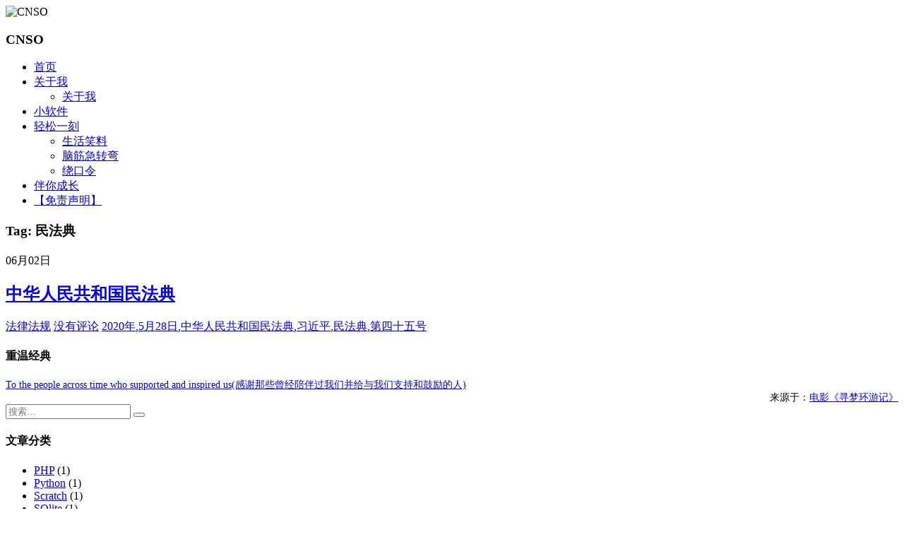

--- FILE ---
content_type: text/html; charset=UTF-8
request_url: https://www.cnso.org/tags/%E6%B0%91%E6%B3%95%E5%85%B8
body_size: 7539
content:
<!DOCTYPE html>
<html lang="zh-CN">
<head>
<meta charset="UTF-8">
<meta http-equiv="X-UA-Compatible" content="IE=edge">
<meta name="viewport" content="width=device-width, initial-scale=1, maximum-scale=1">
<title>民法典 - CNSO</title>
<link rel="shortcut icon" href="https://www.cnso.org/wp-content/themes/cnso/images/favicon.ico" type="image/x-icon" />
<link rel="stylesheet" href="https://www.cnso.org/wp-content/themes/cnso/css/bootstrap.min.css">
<link rel="stylesheet" href="https://www.cnso.org/wp-content/themes/cnso/css/font-awesome.min.css">
<script type="text/javascript" src="https://www.cnso.org/wp-content/themes/cnso/js/jquery.min.js"></script>
<script type="text/javascript" src="https://www.cnso.org/wp-content/themes/cnso/js/bootstrap.min.js"></script>
<link rel="stylesheet" href="https://www.cnso.org/wp-content/themes/cnso/style.css">
<link rel="pingback" href="https://www.cnso.org/xmlrpc.php" />
<meta name='robots' content='max-image-preview:large' />
	<style>img:is([sizes="auto" i], [sizes^="auto," i]) { contain-intrinsic-size: 3000px 1500px }</style>
	<link rel='stylesheet' id='wp-block-library-css' href='https://www.cnso.org/wp-includes/css/dist/block-library/style.min.css?ver=6.7.4' type='text/css' media='all' />
<style id='classic-theme-styles-inline-css' type='text/css'>
/*! This file is auto-generated */
.wp-block-button__link{color:#fff;background-color:#32373c;border-radius:9999px;box-shadow:none;text-decoration:none;padding:calc(.667em + 2px) calc(1.333em + 2px);font-size:1.125em}.wp-block-file__button{background:#32373c;color:#fff;text-decoration:none}
</style>
<style id='global-styles-inline-css' type='text/css'>
:root{--wp--preset--aspect-ratio--square: 1;--wp--preset--aspect-ratio--4-3: 4/3;--wp--preset--aspect-ratio--3-4: 3/4;--wp--preset--aspect-ratio--3-2: 3/2;--wp--preset--aspect-ratio--2-3: 2/3;--wp--preset--aspect-ratio--16-9: 16/9;--wp--preset--aspect-ratio--9-16: 9/16;--wp--preset--color--black: #000000;--wp--preset--color--cyan-bluish-gray: #abb8c3;--wp--preset--color--white: #ffffff;--wp--preset--color--pale-pink: #f78da7;--wp--preset--color--vivid-red: #cf2e2e;--wp--preset--color--luminous-vivid-orange: #ff6900;--wp--preset--color--luminous-vivid-amber: #fcb900;--wp--preset--color--light-green-cyan: #7bdcb5;--wp--preset--color--vivid-green-cyan: #00d084;--wp--preset--color--pale-cyan-blue: #8ed1fc;--wp--preset--color--vivid-cyan-blue: #0693e3;--wp--preset--color--vivid-purple: #9b51e0;--wp--preset--gradient--vivid-cyan-blue-to-vivid-purple: linear-gradient(135deg,rgba(6,147,227,1) 0%,rgb(155,81,224) 100%);--wp--preset--gradient--light-green-cyan-to-vivid-green-cyan: linear-gradient(135deg,rgb(122,220,180) 0%,rgb(0,208,130) 100%);--wp--preset--gradient--luminous-vivid-amber-to-luminous-vivid-orange: linear-gradient(135deg,rgba(252,185,0,1) 0%,rgba(255,105,0,1) 100%);--wp--preset--gradient--luminous-vivid-orange-to-vivid-red: linear-gradient(135deg,rgba(255,105,0,1) 0%,rgb(207,46,46) 100%);--wp--preset--gradient--very-light-gray-to-cyan-bluish-gray: linear-gradient(135deg,rgb(238,238,238) 0%,rgb(169,184,195) 100%);--wp--preset--gradient--cool-to-warm-spectrum: linear-gradient(135deg,rgb(74,234,220) 0%,rgb(151,120,209) 20%,rgb(207,42,186) 40%,rgb(238,44,130) 60%,rgb(251,105,98) 80%,rgb(254,248,76) 100%);--wp--preset--gradient--blush-light-purple: linear-gradient(135deg,rgb(255,206,236) 0%,rgb(152,150,240) 100%);--wp--preset--gradient--blush-bordeaux: linear-gradient(135deg,rgb(254,205,165) 0%,rgb(254,45,45) 50%,rgb(107,0,62) 100%);--wp--preset--gradient--luminous-dusk: linear-gradient(135deg,rgb(255,203,112) 0%,rgb(199,81,192) 50%,rgb(65,88,208) 100%);--wp--preset--gradient--pale-ocean: linear-gradient(135deg,rgb(255,245,203) 0%,rgb(182,227,212) 50%,rgb(51,167,181) 100%);--wp--preset--gradient--electric-grass: linear-gradient(135deg,rgb(202,248,128) 0%,rgb(113,206,126) 100%);--wp--preset--gradient--midnight: linear-gradient(135deg,rgb(2,3,129) 0%,rgb(40,116,252) 100%);--wp--preset--font-size--small: 13px;--wp--preset--font-size--medium: 20px;--wp--preset--font-size--large: 36px;--wp--preset--font-size--x-large: 42px;--wp--preset--spacing--20: 0.44rem;--wp--preset--spacing--30: 0.67rem;--wp--preset--spacing--40: 1rem;--wp--preset--spacing--50: 1.5rem;--wp--preset--spacing--60: 2.25rem;--wp--preset--spacing--70: 3.38rem;--wp--preset--spacing--80: 5.06rem;--wp--preset--shadow--natural: 6px 6px 9px rgba(0, 0, 0, 0.2);--wp--preset--shadow--deep: 12px 12px 50px rgba(0, 0, 0, 0.4);--wp--preset--shadow--sharp: 6px 6px 0px rgba(0, 0, 0, 0.2);--wp--preset--shadow--outlined: 6px 6px 0px -3px rgba(255, 255, 255, 1), 6px 6px rgba(0, 0, 0, 1);--wp--preset--shadow--crisp: 6px 6px 0px rgba(0, 0, 0, 1);}:where(.is-layout-flex){gap: 0.5em;}:where(.is-layout-grid){gap: 0.5em;}body .is-layout-flex{display: flex;}.is-layout-flex{flex-wrap: wrap;align-items: center;}.is-layout-flex > :is(*, div){margin: 0;}body .is-layout-grid{display: grid;}.is-layout-grid > :is(*, div){margin: 0;}:where(.wp-block-columns.is-layout-flex){gap: 2em;}:where(.wp-block-columns.is-layout-grid){gap: 2em;}:where(.wp-block-post-template.is-layout-flex){gap: 1.25em;}:where(.wp-block-post-template.is-layout-grid){gap: 1.25em;}.has-black-color{color: var(--wp--preset--color--black) !important;}.has-cyan-bluish-gray-color{color: var(--wp--preset--color--cyan-bluish-gray) !important;}.has-white-color{color: var(--wp--preset--color--white) !important;}.has-pale-pink-color{color: var(--wp--preset--color--pale-pink) !important;}.has-vivid-red-color{color: var(--wp--preset--color--vivid-red) !important;}.has-luminous-vivid-orange-color{color: var(--wp--preset--color--luminous-vivid-orange) !important;}.has-luminous-vivid-amber-color{color: var(--wp--preset--color--luminous-vivid-amber) !important;}.has-light-green-cyan-color{color: var(--wp--preset--color--light-green-cyan) !important;}.has-vivid-green-cyan-color{color: var(--wp--preset--color--vivid-green-cyan) !important;}.has-pale-cyan-blue-color{color: var(--wp--preset--color--pale-cyan-blue) !important;}.has-vivid-cyan-blue-color{color: var(--wp--preset--color--vivid-cyan-blue) !important;}.has-vivid-purple-color{color: var(--wp--preset--color--vivid-purple) !important;}.has-black-background-color{background-color: var(--wp--preset--color--black) !important;}.has-cyan-bluish-gray-background-color{background-color: var(--wp--preset--color--cyan-bluish-gray) !important;}.has-white-background-color{background-color: var(--wp--preset--color--white) !important;}.has-pale-pink-background-color{background-color: var(--wp--preset--color--pale-pink) !important;}.has-vivid-red-background-color{background-color: var(--wp--preset--color--vivid-red) !important;}.has-luminous-vivid-orange-background-color{background-color: var(--wp--preset--color--luminous-vivid-orange) !important;}.has-luminous-vivid-amber-background-color{background-color: var(--wp--preset--color--luminous-vivid-amber) !important;}.has-light-green-cyan-background-color{background-color: var(--wp--preset--color--light-green-cyan) !important;}.has-vivid-green-cyan-background-color{background-color: var(--wp--preset--color--vivid-green-cyan) !important;}.has-pale-cyan-blue-background-color{background-color: var(--wp--preset--color--pale-cyan-blue) !important;}.has-vivid-cyan-blue-background-color{background-color: var(--wp--preset--color--vivid-cyan-blue) !important;}.has-vivid-purple-background-color{background-color: var(--wp--preset--color--vivid-purple) !important;}.has-black-border-color{border-color: var(--wp--preset--color--black) !important;}.has-cyan-bluish-gray-border-color{border-color: var(--wp--preset--color--cyan-bluish-gray) !important;}.has-white-border-color{border-color: var(--wp--preset--color--white) !important;}.has-pale-pink-border-color{border-color: var(--wp--preset--color--pale-pink) !important;}.has-vivid-red-border-color{border-color: var(--wp--preset--color--vivid-red) !important;}.has-luminous-vivid-orange-border-color{border-color: var(--wp--preset--color--luminous-vivid-orange) !important;}.has-luminous-vivid-amber-border-color{border-color: var(--wp--preset--color--luminous-vivid-amber) !important;}.has-light-green-cyan-border-color{border-color: var(--wp--preset--color--light-green-cyan) !important;}.has-vivid-green-cyan-border-color{border-color: var(--wp--preset--color--vivid-green-cyan) !important;}.has-pale-cyan-blue-border-color{border-color: var(--wp--preset--color--pale-cyan-blue) !important;}.has-vivid-cyan-blue-border-color{border-color: var(--wp--preset--color--vivid-cyan-blue) !important;}.has-vivid-purple-border-color{border-color: var(--wp--preset--color--vivid-purple) !important;}.has-vivid-cyan-blue-to-vivid-purple-gradient-background{background: var(--wp--preset--gradient--vivid-cyan-blue-to-vivid-purple) !important;}.has-light-green-cyan-to-vivid-green-cyan-gradient-background{background: var(--wp--preset--gradient--light-green-cyan-to-vivid-green-cyan) !important;}.has-luminous-vivid-amber-to-luminous-vivid-orange-gradient-background{background: var(--wp--preset--gradient--luminous-vivid-amber-to-luminous-vivid-orange) !important;}.has-luminous-vivid-orange-to-vivid-red-gradient-background{background: var(--wp--preset--gradient--luminous-vivid-orange-to-vivid-red) !important;}.has-very-light-gray-to-cyan-bluish-gray-gradient-background{background: var(--wp--preset--gradient--very-light-gray-to-cyan-bluish-gray) !important;}.has-cool-to-warm-spectrum-gradient-background{background: var(--wp--preset--gradient--cool-to-warm-spectrum) !important;}.has-blush-light-purple-gradient-background{background: var(--wp--preset--gradient--blush-light-purple) !important;}.has-blush-bordeaux-gradient-background{background: var(--wp--preset--gradient--blush-bordeaux) !important;}.has-luminous-dusk-gradient-background{background: var(--wp--preset--gradient--luminous-dusk) !important;}.has-pale-ocean-gradient-background{background: var(--wp--preset--gradient--pale-ocean) !important;}.has-electric-grass-gradient-background{background: var(--wp--preset--gradient--electric-grass) !important;}.has-midnight-gradient-background{background: var(--wp--preset--gradient--midnight) !important;}.has-small-font-size{font-size: var(--wp--preset--font-size--small) !important;}.has-medium-font-size{font-size: var(--wp--preset--font-size--medium) !important;}.has-large-font-size{font-size: var(--wp--preset--font-size--large) !important;}.has-x-large-font-size{font-size: var(--wp--preset--font-size--x-large) !important;}
:where(.wp-block-post-template.is-layout-flex){gap: 1.25em;}:where(.wp-block-post-template.is-layout-grid){gap: 1.25em;}
:where(.wp-block-columns.is-layout-flex){gap: 2em;}:where(.wp-block-columns.is-layout-grid){gap: 2em;}
:root :where(.wp-block-pullquote){font-size: 1.5em;line-height: 1.6;}
</style>
<link rel='stylesheet' id='smartideo_css-css' href='https://www.cnso.org/wp-content/plugins/smartideo/static/smartideo.css?ver=2.8.0' type='text/css' media='screen' />
<link rel="https://api.w.org/" href="https://www.cnso.org/wp-json/" /><link rel="alternate" title="JSON" type="application/json" href="https://www.cnso.org/wp-json/wp/v2/tags/329" /><!-- Analytics by WP Statistics - https://wp-statistics.com -->
<link rel="icon" href="https://www.cnso.org/wp-content/uploads/2017/11/cropped-afei-32x32.png" sizes="32x32" />
<link rel="icon" href="https://www.cnso.org/wp-content/uploads/2017/11/cropped-afei-192x192.png" sizes="192x192" />
<link rel="apple-touch-icon" href="https://www.cnso.org/wp-content/uploads/2017/11/cropped-afei-180x180.png" />
<meta name="msapplication-TileImage" content="https://www.cnso.org/wp-content/uploads/2017/11/cropped-afei-270x270.png" />

<!-- Global site tag (gtag.js) - Google Analytics -->
<script async src="https://www.googletagmanager.com/gtag/js?id=UA-75462566-2"></script>
<script>
  window.dataLayer = window.dataLayer || [];
  function gtag(){dataLayer.push(arguments);}
  gtag('js', new Date());

  gtag('config', 'UA-75462566-2');
</script>
	
	<script async src="https://pagead2.googlesyndication.com/pagead/js/adsbygoogle.js?client=ca-pub-9091588505082510"
     crossorigin="anonymous"></script>
	
</head>

<body>
<header id="header">
  <div class="avatar"><img src="https://www.cnso.org/wp-content/themes/cnso/images/avatar.jpg" alt="CNSO" class="img-circle" width="50%"></div>
  <h3 id="name">CNSO</h3>
  <div class="sns">
    <a href="https://www.cnso.org/feed" target="_blank" rel="nofollow" title="RSS"><i class="fa fa-rss" aria-hidden="true"></i></a>
        <a href="https://weibo.com/1732509750" target="_blank" rel="nofollow" title="Weibo"><i class="fa fa-weibo" aria-hidden="true"></i></a>
                <a href="https://twitter.com/huoshengfei" target="_blank" rel="nofollow" title="Twitter"><i class="fa fa-twitter" aria-hidden="true"></i></a>
                <a href="https://www.facebook.com/wodeafei" target="_blank" rel="nofollow" title="Facebook"><i class="fa fa-facebook-square" aria-hidden="true"></i></i></a>
          </div>
  <div class="nav">
   <ul><li id="menu-item-22" class="menu-item menu-item-type-custom menu-item-object-custom menu-item-home menu-item-22"><a href="http://www.cnso.org">首页</a></li>
<li id="menu-item-579" class="menu-item menu-item-type-taxonomy menu-item-object-category menu-item-has-children menu-item-579"><a href="https://www.cnso.org/category/about-me">关于我</a>
<ul class="sub-menu">
	<li id="menu-item-45" class="menu-item menu-item-type-post_type menu-item-object-page menu-item-45"><a href="https://www.cnso.org/aboutme">关于我</a></li>
</ul>
</li>
<li id="menu-item-360" class="menu-item menu-item-type-post_type menu-item-object-page menu-item-360"><a href="https://www.cnso.org/%e5%b0%8f%e8%bd%af%e4%bb%b6">小软件</a></li>
<li id="menu-item-103" class="menu-item menu-item-type-custom menu-item-object-custom menu-item-has-children menu-item-103"><a href="#">轻松一刻</a>
<ul class="sub-menu">
	<li id="menu-item-99" class="menu-item menu-item-type-taxonomy menu-item-object-category menu-item-99"><a href="https://www.cnso.org/category/%e7%94%9f%e6%b4%bb%e7%ac%91%e6%96%99">生活笑料</a></li>
	<li id="menu-item-119" class="menu-item menu-item-type-taxonomy menu-item-object-category menu-item-119"><a href="https://www.cnso.org/category/%e8%84%91%e7%ad%8b%e6%80%a5%e8%bd%ac%e5%bc%af">脑筋急转弯</a></li>
	<li id="menu-item-304" class="menu-item menu-item-type-taxonomy menu-item-object-category menu-item-304"><a href="https://www.cnso.org/category/%e7%bb%95%e5%8f%a3%e4%bb%a4">绕口令</a></li>
</ul>
</li>
<li id="menu-item-488" class="menu-item menu-item-type-taxonomy menu-item-object-category menu-item-488"><a href="https://www.cnso.org/category/%e8%82%b2%e5%84%bf%e6%9d%82%e8%ae%b0">伴你成长</a></li>
<li id="menu-item-142" class="menu-item menu-item-type-post_type menu-item-object-page menu-item-privacy-policy menu-item-142"><a rel="privacy-policy" href="https://www.cnso.org/disclaimer">【免责声明】</a></li>
</ul>  </div>
</header>
<div id="main">
  <div class="row box">
    <div class="col-md-8">
	        <h3 class="uptop"><i class="fa fa-tags" aria-hidden="true"></i> Tag: 民法典</h3>
                  <article class="article-list-2 clearfix">
        <div class="post-time"><i class="fa fa-calendar"></i> 06月02日</div>
        <h1 class="post-title"><a href="https://www.cnso.org/565/4242.html">中华人民共和国民法典</a></h1>
        <div class="post-meta">
          <span class="meta-span"><i class="fa fa-folder-open-o"></i> <a href="https://www.cnso.org/category/%e6%b3%95%e5%be%8b%e6%b3%95%e8%a7%84" rel="category tag">法律法规</a></span>
          <span class="meta-span"><i class="fa fa-commenting-o"></i> <a href="https://www.cnso.org/565/4242.html#respond">没有评论</a></span>
          <span class="meta-span hidden-xs"><i class="fa fa-tags" aria-hidden="true"></i> <a href="https://www.cnso.org/tags/2020%e5%b9%b4" rel="tag">2020年</a>,<a href="https://www.cnso.org/tags/5%e6%9c%8828%e6%97%a5" rel="tag">5月28日</a>,<a href="https://www.cnso.org/tags/%e4%b8%ad%e5%8d%8e%e4%ba%ba%e6%b0%91%e5%85%b1%e5%92%8c%e5%9b%bd%e6%b0%91%e6%b3%95%e5%85%b8" rel="tag">中华人民共和国民法典</a>,<a href="https://www.cnso.org/tags/%e4%b9%a0%e8%bf%91%e5%b9%b3" rel="tag">习近平</a>,<a href="https://www.cnso.org/tags/%e6%b0%91%e6%b3%95%e5%85%b8" rel="tag">民法典</a>,<a href="https://www.cnso.org/tags/%e7%ac%ac%e5%9b%9b%e5%8d%81%e4%ba%94%e5%8f%b7" rel="tag">第四十五号</a></span>
        </div>
      </article>
            <nav style="float:right">
              </nav>
    </div>
    <div class="col-md-4 hidden-xs hidden-sm">
      <aside class="widget clearfix" >
	<h4 class="widget-title">重温经典</h4>
	<div style="text-align:left;font-size:14px">
		<a href="http://www.cnso.org/167/1308.html" target="_blank">To the people across time who supported and inspired us(感谢那些曾经陪伴过我们并给与我们支持和鼓励的人)</a>	</div>
	<div style="text-align:right;font-size:14px">
		来源于：<a href="http://www.cnso.org/167/1308.html" target="_blank" onclick="gtag('event', 'tag_onclick', {'event_category': 'tag_a','event_action':'onclick','event_label': 'tang_classic_name','value':'电影《寻梦环游记》'
});">电影《寻梦环游记》</a>	</div>
</aside>
<aside class="widget clearfix">
  <form id="searchform" action="https://www.cnso.org">
    <div class="input-group">
      <input type="search" class="form-control" placeholder="搜索…" value="" name="s">
      <span class="input-group-btn">
      <button class="btn btn-default" type="submit"><i class="fa fa-search" aria-hidden="true"></i></button>
      </span> </div>
  </form>
</aside>
<aside class="widget clearfix">
  <h4 class="widget-title">文章分类</h4>
  <div class="widget-cat">
    <ul>
      	<li class="cat-item cat-item-34"><a href="https://www.cnso.org/category/php">PHP</a> (1)
</li>
	<li class="cat-item cat-item-296"><a href="https://www.cnso.org/category/python">Python</a> (1)
</li>
	<li class="cat-item cat-item-312"><a href="https://www.cnso.org/category/scratch">Scratch</a> (1)
</li>
	<li class="cat-item cat-item-228"><a href="https://www.cnso.org/category/sqlite">SQlite</a> (1)
</li>
	<li class="cat-item cat-item-16"><a href="https://www.cnso.org/category/vc">VC++</a> (4)
</li>
	<li class="cat-item cat-item-288"><a href="https://www.cnso.org/category/%e8%82%b2%e5%84%bf%e6%9d%82%e8%ae%b0">伴你成长</a> (2)
</li>
	<li class="cat-item cat-item-277"><a href="https://www.cnso.org/category/%e5%8e%a8%e8%89%ba%e5%b1%95%e7%a4%ba">厨艺展示</a> (1)
</li>
	<li class="cat-item cat-item-305"><a href="https://www.cnso.org/category/game">小游戏</a> (1)
</li>
	<li class="cat-item cat-item-269"><a href="https://www.cnso.org/category/%e5%b0%8f%e8%bd%af%e4%bb%b6">小软件</a> (4)
</li>
	<li class="cat-item cat-item-111"><a href="https://www.cnso.org/category/%e5%bf%83%e5%be%97%e4%bd%93%e4%bc%9a">心得体会</a> (1)
</li>
	<li class="cat-item cat-item-1"><a href="https://www.cnso.org/category/uncategorized">未分类</a> (4)
</li>
	<li class="cat-item cat-item-253"><a href="https://www.cnso.org/category/%e6%b3%95%e5%be%8b%e6%b3%95%e8%a7%84">法律法规</a> (2)
</li>
	<li class="cat-item cat-item-184"><a href="https://www.cnso.org/category/%e7%94%9f%e6%b4%bb%e7%82%b9%e6%bb%b4">生活点滴</a> (5)
</li>
	<li class="cat-item cat-item-60"><a href="https://www.cnso.org/category/%e7%94%9f%e6%b4%bb%e7%ac%91%e6%96%99">生活笑料</a> (5)
</li>
	<li class="cat-item cat-item-7"><a href="https://www.cnso.org/category/skills">经验技巧</a> (3)
</li>
	<li class="cat-item cat-item-236"><a href="https://www.cnso.org/category/%e7%bb%95%e5%8f%a3%e4%bb%a4">绕口令</a> (1)
</li>
	<li class="cat-item cat-item-129"><a href="https://www.cnso.org/category/%e9%a2%86%e6%82%9f%e7%94%9f%e6%b4%bb">领悟生活</a> (3)
</li>
    </ul>
  </div>
</aside>
<aside class="widget clearfix">
  <h4 class="widget-title">热门文章</h4>
  <ul class="widget-hot">
	  		  <script type="text/javascript">
    /*400*90 首页右侧热门文章*/
    var cpro_id = "u3152300";
</script>
<script type="text/javascript" src="https://cpro.baidustatic.com/cpro/ui/c.js"></script>
	        </ul>
</aside>
<aside class="widget clearfix">
  <h4 class="widget-title">随机推荐</h4>
  <ul class="widget-hot">
        <li><a href="https://www.cnso.org/243/4829.html" title="使用VS2008编译，基于Gdiplus实现的球体进度条效果">使用VS2008编译，基于Gdiplus实现的球体进度条效果</a></li>
	    <li><a href="https://www.cnso.org/306/2416.html" title="FaceBook使用PHP SDK登录问题  Cross-site request forgery validation failed. Required param &#8220;state&#8221; missing from persistent data">FaceBook使用PHP SDK登录问题  Cross-site request forgery validation failed. Required param &#8220;state&#8221; missing from persistent data</a></li>
	    <li><a href="https://www.cnso.org/297/1301.html" title="VC用SQlite3相关文件">VC用SQlite3相关文件</a></li>
	    <li><a href="https://www.cnso.org/490/2114.html" title="看不懂检查个屁">看不懂检查个屁</a></li>
	    <li><a href="https://www.cnso.org/1/2757.html" title="2017年大事记要">2017年大事记要</a></li>
	    <li><a href="https://www.cnso.org/410/2235.html" title="厨艺成品秀">厨艺成品秀</a></li>
	    <li><a href="https://www.cnso.org/377/1622.html" title="期待小工具">期待小工具</a></li>
	    <li><a href="https://www.cnso.org/527/4332.html" title="Scratch初体验">Scratch初体验</a></li>
	    <li><a href="https://www.cnso.org/551/1700.html" title="2020年劳动节放假通知">2020年劳动节放假通知</a></li>
	    <li><a href="https://www.cnso.org/135/4749.html" title="老妈套路深">老妈套路深</a></li>
	  </ul>
</aside>
<aside class="widget clearfix" >
	<h4 class="widget-title">猜你喜欢</h4>
				  <script type="text/javascript">
    /*300*250首页右侧边栏底部*/
    var cpro_id = "u3152118";
</script>
<script type="text/javascript" src="https://cpro.baidustatic.com/cpro/ui/c.js"></script>	  </aside>
<aside class="widget clearfix">
  <h4 class="widget-title">标签云</h4>
  <div class="widget-tags">
    <a href="https://www.cnso.org/tags/600" class="tag-cloud-link tag-link-87 tag-link-position-1" style="color:#ddf40;font-size: 8pt;" aria-label="600 (1 项);">600</a>
<a href="https://www.cnso.org/tags/2000" class="tag-cloud-link tag-link-88 tag-link-position-2" style="color:#8cd3df;font-size: 8pt;" aria-label="2000 (1 项);">2000</a>
<a href="https://www.cnso.org/tags/coco" class="tag-cloud-link tag-link-137 tag-link-position-3" style="color:#b170e2;font-size: 8pt;" aria-label="coco (1 项);">coco</a>
<a href="https://www.cnso.org/tags/disnep" class="tag-cloud-link tag-link-135 tag-link-position-4" style="color:#c06d43;font-size: 8pt;" aria-label="disnep (1 项);">disnep</a>
<a href="https://www.cnso.org/tags/gdiplus" class="tag-cloud-link tag-link-209 tag-link-position-5" style="color:#e0ed88;font-size: 8pt;" aria-label="gdiplus (1 项);">gdiplus</a>
<a href="https://www.cnso.org/tags/graphics" class="tag-cloud-link tag-link-211 tag-link-position-6" style="color:#587cd8;font-size: 8pt;" aria-label="Graphics (1 项);">Graphics</a>
<a href="https://www.cnso.org/tags/mfc" class="tag-cloud-link tag-link-76 tag-link-position-7" style="color:#196498;font-size: 8pt;" aria-label="MFC (1 项);">MFC</a>
<a href="https://www.cnso.org/tags/php" class="tag-cloud-link tag-link-38 tag-link-position-8" style="color:#af67ea;font-size: 8pt;" aria-label="php (1 项);">php</a>
<a href="https://www.cnso.org/tags/pixar" class="tag-cloud-link tag-link-136 tag-link-position-9" style="color:#e7d490;font-size: 8pt;" aria-label="pixar (1 项);">pixar</a>
<a href="https://www.cnso.org/tags/redrawellipse" class="tag-cloud-link tag-link-210 tag-link-position-10" style="color:#874ae0;font-size: 8pt;" aria-label="RedrawEllipse (1 项);">RedrawEllipse</a>
<a href="https://www.cnso.org/tags/vc" class="tag-cloud-link tag-link-167 tag-link-position-11" style="color:#d12bd0;font-size: 8pt;" aria-label="VC++ (1 项);">VC++</a>
<a href="https://www.cnso.org/tags/vs2008" class="tag-cloud-link tag-link-43 tag-link-position-12" style="color:#da5d38;font-size: 8pt;" aria-label="VS2008 (1 项);">VS2008</a>
<a href="https://www.cnso.org/tags/win7" class="tag-cloud-link tag-link-45 tag-link-position-13" style="color:#58470b;font-size: 8pt;" aria-label="win7 (1 项);">win7</a>
<a href="https://www.cnso.org/tags/windows" class="tag-cloud-link tag-link-2 tag-link-position-14" style="color:#3d401b;font-size: 8pt;" aria-label="windows (1 项);">windows</a>
<a href="https://www.cnso.org/tags/%e4%b8%8b%e8%bd%bd" class="tag-cloud-link tag-link-235 tag-link-position-15" style="color:#baeea3;font-size: 22pt;" aria-label="下载 (2 项);">下载</a>
<a href="https://www.cnso.org/tags/%e5%88%86%e6%89%8b" class="tag-cloud-link tag-link-90 tag-link-position-16" style="color:#232a5c;font-size: 8pt;" aria-label="分手 (1 项);">分手</a>
<a href="https://www.cnso.org/tags/%e5%8b%87%e6%95%a2" class="tag-cloud-link tag-link-164 tag-link-position-17" style="color:#1bec98;font-size: 8pt;" aria-label="勇敢 (1 项);">勇敢</a>
<a href="https://www.cnso.org/tags/%e5%8d%8a%e9%80%8f%e6%98%8e" class="tag-cloud-link tag-link-215 tag-link-position-18" style="color:#52fbd;font-size: 8pt;" aria-label="半透明 (1 项);">半透明</a>
<a href="https://www.cnso.org/tags/%e5%8d%8a%e9%80%8f%e6%98%8e%e6%95%88%e6%9e%9c" class="tag-cloud-link tag-link-214 tag-link-position-19" style="color:#e8e9ba;font-size: 8pt;" aria-label="半透明效果 (1 项);">半透明效果</a>
<a href="https://www.cnso.org/tags/%e5%a5%97%e8%b7%af" class="tag-cloud-link tag-link-64 tag-link-position-20" style="color:#d63a82;font-size: 8pt;" aria-label="套路 (1 项);">套路</a>
<a href="https://www.cnso.org/tags/%e5%af%bb%e6%a2%a6%e7%8e%af%e6%b8%b8%e8%ae%b0" class="tag-cloud-link tag-link-130 tag-link-position-21" style="color:#c675;font-size: 8pt;" aria-label="寻梦环游记 (1 项);">寻梦环游记</a>
<a href="https://www.cnso.org/tags/%e5%b0%8f%e9%be%99%e4%ba%ba" class="tag-cloud-link tag-link-186 tag-link-position-22" style="color:#3f85ae;font-size: 8pt;" aria-label="小龙人 (1 项);">小龙人</a>
<a href="https://www.cnso.org/tags/%e5%b9%b2%e9%94%85" class="tag-cloud-link tag-link-118 tag-link-position-23" style="color:#3d7e4b;font-size: 8pt;" aria-label="干锅 (1 项);">干锅</a>
<a href="https://www.cnso.org/tags/%e5%b9%b2%e9%94%85%e9%b8%a1%e8%9b%8b" class="tag-cloud-link tag-link-121 tag-link-position-24" style="color:#edbcce;font-size: 8pt;" aria-label="干锅鸡蛋 (1 项);">干锅鸡蛋</a>
<a href="https://www.cnso.org/tags/%e6%88%91%e6%98%af%e4%b8%80%e6%9d%a1%e5%b0%8f%e9%9d%92%e9%be%99" class="tag-cloud-link tag-link-187 tag-link-position-25" style="color:#ed4e72;font-size: 8pt;" aria-label="我是一条小青龙 (1 项);">我是一条小青龙</a>
<a href="https://www.cnso.org/tags/%e6%95%88%e7%8e%87" class="tag-cloud-link tag-link-15 tag-link-position-26" style="color:#1f061;font-size: 8pt;" aria-label="效率 (1 项);">效率</a>
<a href="https://www.cnso.org/tags/%e6%a0%87%e7%ad%be" class="tag-cloud-link tag-link-165 tag-link-position-27" style="color:#d62e1e;font-size: 8pt;" aria-label="标签 (1 项);">标签</a>
<a href="https://www.cnso.org/tags/%e6%b2%bb%e7%89%99" class="tag-cloud-link tag-link-163 tag-link-position-28" style="color:#a08bd5;font-size: 8pt;" aria-label="治牙 (1 项);">治牙</a>
<a href="https://www.cnso.org/tags/%e7%90%83%e4%bd%93%e5%a1%ab%e5%85%85" class="tag-cloud-link tag-link-213 tag-link-position-29" style="color:#c8764e;font-size: 8pt;" aria-label="球体填充 (1 项);">球体填充</a>
<a href="https://www.cnso.org/tags/%e7%90%83%e4%bd%93%e8%bf%9b%e5%ba%a6%e6%9d%a1" class="tag-cloud-link tag-link-212 tag-link-position-30" style="color:#887e56;font-size: 8pt;" aria-label="球体进度条 (1 项);">球体进度条</a>
<a href="https://www.cnso.org/tags/%e7%94%9f%e6%b4%bb%e7%ac%91%e6%96%99" class="tag-cloud-link tag-link-61 tag-link-position-31" style="color:#9f474d;font-size: 8pt;" aria-label="生活笑料 (1 项);">生活笑料</a>
<a href="https://www.cnso.org/tags/%e7%94%a8%e5%bf%83%e5%81%9a%e5%a5%bd%e4%ba%a7%e5%93%81" class="tag-cloud-link tag-link-112 tag-link-position-32" style="color:#811b00;font-size: 8pt;" aria-label="用心做好产品 (1 项);">用心做好产品</a>
<a href="https://www.cnso.org/tags/%e7%9a%ae%e5%85%8b%e6%96%af" class="tag-cloud-link tag-link-132 tag-link-position-33" style="color:#61ea73;font-size: 8pt;" aria-label="皮克斯 (1 项);">皮克斯</a>
<a href="https://www.cnso.org/tags/%e7%9e%8c%e7%9d%a1%e8%99%ab" class="tag-cloud-link tag-link-185 tag-link-position-34" style="color:#b5b7c5;font-size: 8pt;" aria-label="瞌睡虫 (1 项);">瞌睡虫</a>
<a href="https://www.cnso.org/tags/%e7%ba%a2%e5%8c%85" class="tag-cloud-link tag-link-89 tag-link-position-35" style="color:#5546d0;font-size: 8pt;" aria-label="红包 (1 项);">红包</a>
<a href="https://www.cnso.org/tags/%e7%be%8e%e9%a3%9f" class="tag-cloud-link tag-link-119 tag-link-position-36" style="color:#f4fa93;font-size: 22pt;" aria-label="美食 (2 项);">美食</a>
<a href="https://www.cnso.org/tags/%e8%a1%a5%e7%89%99" class="tag-cloud-link tag-link-162 tag-link-position-37" style="color:#311ac4;font-size: 8pt;" aria-label="补牙 (1 项);">补牙</a>
<a href="https://www.cnso.org/tags/%e8%a2%ab%e9%81%97%e5%bf%98%e6%89%8d%e6%98%af%e7%9c%9f%e6%ad%a3%e7%9a%84%e6%b0%b8%e5%88%ab" class="tag-cloud-link tag-link-133 tag-link-position-38" style="color:#a99730;font-size: 8pt;" aria-label="被遗忘才是真正的永别 (1 项);">被遗忘才是真正的永别</a>
<a href="https://www.cnso.org/tags/%e8%a7%81%e9%9d%a2%e7%a4%bc" class="tag-cloud-link tag-link-86 tag-link-position-39" style="color:#8a6de9;font-size: 8pt;" aria-label="见面礼 (1 项);">见面礼</a>
<a href="https://www.cnso.org/tags/%e8%a7%86%e9%a2%91" class="tag-cloud-link tag-link-189 tag-link-position-40" style="color:#5a08c0;font-size: 8pt;" aria-label="视频 (1 项);">视频</a>
<a href="https://www.cnso.org/tags/%e8%af%b7%e8%ae%b0%e4%bd%8f%e6%88%91" class="tag-cloud-link tag-link-134 tag-link-position-41" style="color:#8babdb;font-size: 8pt;" aria-label="请记住我 (1 项);">请记住我</a>
<a href="https://www.cnso.org/tags/%e8%b5%96%e5%ba%8a%e8%a7%86%e9%a2%91" class="tag-cloud-link tag-link-188 tag-link-position-42" style="color:#92dc63;font-size: 8pt;" aria-label="赖床视频 (1 项);">赖床视频</a>
<a href="https://www.cnso.org/tags/%e8%bf%9b%e5%ba%a6%e6%9d%a1" class="tag-cloud-link tag-link-216 tag-link-position-43" style="color:#7782d4;font-size: 8pt;" aria-label="进度条 (1 项);">进度条</a>
<a href="https://www.cnso.org/tags/%e8%bf%aa%e6%96%af%e5%b0%bc" class="tag-cloud-link tag-link-131 tag-link-position-44" style="color:#effd9d;font-size: 8pt;" aria-label="迪斯尼 (1 项);">迪斯尼</a>
<a href="https://www.cnso.org/tags/%e9%b8%a1%e8%9b%8b" class="tag-cloud-link tag-link-120 tag-link-position-45" style="color:#1101f2;font-size: 8pt;" aria-label="鸡蛋 (1 项);">鸡蛋</a>	  		  <script type="text/javascript">
    /*400*60 右侧边栏标签云*/
    var cpro_id = "u3152296";
</script>
<script type="text/javascript" src="https://cpro.baidustatic.com/cpro/ui/c.js"></script>
	    </div>
</aside>
    </div>
  </div>
</div>

<footer id="footer">
  <div class="copyright">
    <p><i class="fa fa-copyright" aria-hidden="true"></i> 2017 <b>CNSO</b></p>
    <p>CNSO.ORG | <a href="http://beian.miit.gov.cn" target="_blank" rel="nofollow">京ICP备15003579号-4</a></p>
  </div>
  <div style="display:none;"> <script>
var _hmt = _hmt || [];
(function() {
  var hm = document.createElement("script");
  hm.src = "https://hm.baidu.com/hm.js?590cf23f0dfeac5731c8b2aacfae662e";
  var s = document.getElementsByTagName("script")[0]; 
  s.parentNode.insertBefore(hm, s);
})();
</script> </div>
</footer>
<script type="text/javascript" src="https://www.cnso.org/wp-content/themes/cnso/js/prettyprint.js"></script>
<script type="text/javascript" src="https://www.cnso.org/wp-content/themes/cnso/js/skel.min.js"></script>
<script type="text/javascript" src="https://www.cnso.org/wp-content/themes/cnso/js/util.min.js"></script>
<script type="text/javascript" src="https://www.cnso.org/wp-content/themes/cnso/js/nav.js"></script>
<script type="text/javascript" src="https://www.cnso.org/wp-content/plugins/smartideo/static/smartideo.js?ver=2.8.0" id="smartideo_js-js"></script>
</body>
</html>

--- FILE ---
content_type: text/html; charset=utf-8
request_url: https://www.google.com/recaptcha/api2/aframe
body_size: 265
content:
<!DOCTYPE HTML><html><head><meta http-equiv="content-type" content="text/html; charset=UTF-8"></head><body><script nonce="epmFCFDLIOvbHAGhhTdMPQ">/** Anti-fraud and anti-abuse applications only. See google.com/recaptcha */ try{var clients={'sodar':'https://pagead2.googlesyndication.com/pagead/sodar?'};window.addEventListener("message",function(a){try{if(a.source===window.parent){var b=JSON.parse(a.data);var c=clients[b['id']];if(c){var d=document.createElement('img');d.src=c+b['params']+'&rc='+(localStorage.getItem("rc::a")?sessionStorage.getItem("rc::b"):"");window.document.body.appendChild(d);sessionStorage.setItem("rc::e",parseInt(sessionStorage.getItem("rc::e")||0)+1);localStorage.setItem("rc::h",'1768692869028');}}}catch(b){}});window.parent.postMessage("_grecaptcha_ready", "*");}catch(b){}</script></body></html>